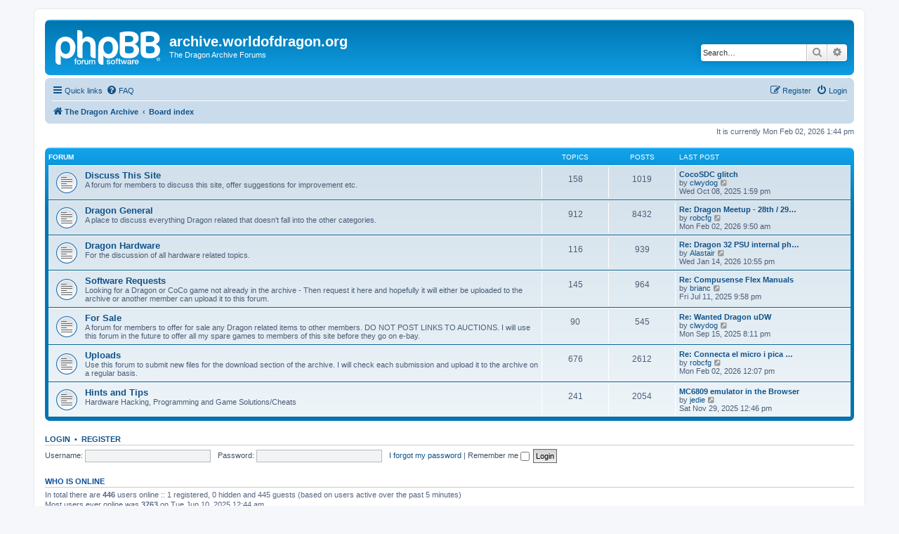

--- FILE ---
content_type: text/html; charset=UTF-8
request_url: https://archive.worldofdragon.org/phpBB3/index.php?sid=1b7e7d92d51e61163bbcc347bdbd2ed0
body_size: 5310
content:
<!DOCTYPE html>
<html dir="ltr" lang="en-gb">
<head>
<meta charset="utf-8" />
<meta http-equiv="X-UA-Compatible" content="IE=edge">
<meta name="viewport" content="width=device-width, initial-scale=1" />

<title>archive.worldofdragon.org - Index page</title>



<!--
	phpBB style name: prosilver
	Based on style:   prosilver (this is the default phpBB3 style)
	Original author:  Tom Beddard ( http://www.subBlue.com/ )
	Modified by:
-->

<link href="./assets/css/font-awesome.min.css?assets_version=6" rel="stylesheet">
<link href="./styles/prosilver/theme/stylesheet.css?assets_version=6" rel="stylesheet">
<link href="./styles/prosilver/theme/en/stylesheet.css?assets_version=6" rel="stylesheet">




<!--[if lte IE 9]>
	<link href="./styles/prosilver/theme/tweaks.css?assets_version=6" rel="stylesheet">
<![endif]-->





</head>
<body id="phpbb" class="nojs notouch section-index ltr ">


<div id="wrap" class="wrap">
	<a id="top" class="top-anchor" accesskey="t"></a>
	<div id="page-header">
		<div class="headerbar" role="banner">
					<div class="inner">

			<div id="site-description" class="site-description">
		<a id="logo" class="logo" href="https://archive.worldofdragon.org" title="The Dragon Archive">
					<span class="site_logo"></span>
				</a>
				<h1>archive.worldofdragon.org</h1>
				<p>The Dragon Archive Forums</p>
				<p class="skiplink"><a href="#start_here">Skip to content</a></p>
			</div>

									<div id="search-box" class="search-box search-header" role="search">
				<form action="./search.php?sid=187811ed97d374d040ed801155e8a73e" method="get" id="search">
				<fieldset>
					<input name="keywords" id="keywords" type="search" maxlength="128" title="Search for keywords" class="inputbox search tiny" size="20" value="" placeholder="Search…" />
					<button class="button button-search" type="submit" title="Search">
						<i class="icon fa-search fa-fw" aria-hidden="true"></i><span class="sr-only">Search</span>
					</button>
					<a href="./search.php?sid=187811ed97d374d040ed801155e8a73e" class="button button-search-end" title="Advanced search">
						<i class="icon fa-cog fa-fw" aria-hidden="true"></i><span class="sr-only">Advanced search</span>
					</a>
					<input type="hidden" name="sid" value="187811ed97d374d040ed801155e8a73e" />

				</fieldset>
				</form>
			</div>
						
			</div>
					</div>
				<div class="navbar" role="navigation">
	<div class="inner">

	<ul id="nav-main" class="nav-main linklist" role="menubar">

		<li id="quick-links" class="quick-links dropdown-container responsive-menu" data-skip-responsive="true">
			<a href="#" class="dropdown-trigger">
				<i class="icon fa-bars fa-fw" aria-hidden="true"></i><span>Quick links</span>
			</a>
			<div class="dropdown">
				<div class="pointer"><div class="pointer-inner"></div></div>
				<ul class="dropdown-contents" role="menu">
					
											<li class="separator"></li>
																									<li>
								<a href="./search.php?search_id=unanswered&amp;sid=187811ed97d374d040ed801155e8a73e" role="menuitem">
									<i class="icon fa-file-o fa-fw icon-gray" aria-hidden="true"></i><span>Unanswered topics</span>
								</a>
							</li>
							<li>
								<a href="./search.php?search_id=active_topics&amp;sid=187811ed97d374d040ed801155e8a73e" role="menuitem">
									<i class="icon fa-file-o fa-fw icon-blue" aria-hidden="true"></i><span>Active topics</span>
								</a>
							</li>
							<li class="separator"></li>
							<li>
								<a href="./search.php?sid=187811ed97d374d040ed801155e8a73e" role="menuitem">
									<i class="icon fa-search fa-fw" aria-hidden="true"></i><span>Search</span>
								</a>
							</li>
					
										<li class="separator"></li>

									</ul>
			</div>
		</li>

				<li data-skip-responsive="true">
			<a href="/phpBB3/app.php/help/faq?sid=187811ed97d374d040ed801155e8a73e" rel="help" title="Frequently Asked Questions" role="menuitem">
				<i class="icon fa-question-circle fa-fw" aria-hidden="true"></i><span>FAQ</span>
			</a>
		</li>
						
			<li class="rightside"  data-skip-responsive="true">
			<a href="./ucp.php?mode=login&amp;redirect=index.php&amp;sid=187811ed97d374d040ed801155e8a73e" title="Login" accesskey="x" role="menuitem">
				<i class="icon fa-power-off fa-fw" aria-hidden="true"></i><span>Login</span>
			</a>
		</li>
					<li class="rightside" data-skip-responsive="true">
				<a href="./ucp.php?mode=register&amp;sid=187811ed97d374d040ed801155e8a73e" role="menuitem">
					<i class="icon fa-pencil-square-o  fa-fw" aria-hidden="true"></i><span>Register</span>
				</a>
			</li>
						</ul>

	<ul id="nav-breadcrumbs" class="nav-breadcrumbs linklist navlinks" role="menubar">
				
		
		<li class="breadcrumbs" itemscope itemtype="https://schema.org/BreadcrumbList">

							<span class="crumb" itemtype="https://schema.org/ListItem" itemprop="itemListElement" itemscope><a itemprop="item" href="https://archive.worldofdragon.org" data-navbar-reference="home"><i class="icon fa-home fa-fw" aria-hidden="true"></i><span itemprop="name">The Dragon Archive</span></a><meta itemprop="position" content="1" /></span>
			
							<span class="crumb" itemtype="https://schema.org/ListItem" itemprop="itemListElement" itemscope><a itemprop="item" href="./index.php?sid=187811ed97d374d040ed801155e8a73e" accesskey="h" data-navbar-reference="index"><span itemprop="name">Board index</span></a><meta itemprop="position" content="2" /></span>

			
					</li>

		
					<li class="rightside responsive-search">
				<a href="./search.php?sid=187811ed97d374d040ed801155e8a73e" title="View the advanced search options" role="menuitem">
					<i class="icon fa-search fa-fw" aria-hidden="true"></i><span class="sr-only">Search</span>
				</a>
			</li>
			</ul>

	</div>
</div>
	</div>

	
	<a id="start_here" class="anchor"></a>
	<div id="page-body" class="page-body" role="main">
		
		
<p class="right responsive-center time">It is currently Mon Feb 02, 2026 1:44 pm</p>



	
				<div class="forabg">
			<div class="inner">
			<ul class="topiclist">
				<li class="header">
										<dl class="row-item">
						<dt><div class="list-inner">Forum</div></dt>
						<dd class="topics">Topics</dd>
						<dd class="posts">Posts</dd>
						<dd class="lastpost"><span>Last post</span></dd>
					</dl>
									</li>
			</ul>
			<ul class="topiclist forums">
		
					<li class="row">
						<dl class="row-item forum_read">
				<dt title="No unread posts">
										<div class="list-inner">
																		<a href="./viewforum.php?f=3&amp;sid=187811ed97d374d040ed801155e8a73e" class="forumtitle">Discuss This Site</a>
						<br />A forum for members to discuss this site, offer suggestions for improvement etc.												
												<div class="responsive-show" style="display: none;">
															Topics: <strong>158</strong>
													</div>
											</div>
				</dt>
									<dd class="topics">158 <dfn>Topics</dfn></dd>
					<dd class="posts">1019 <dfn>Posts</dfn></dd>
					<dd class="lastpost">
						<span>
																						<dfn>Last post</dfn>
																										<a href="./viewtopic.php?f=3&amp;p=26012&amp;sid=187811ed97d374d040ed801155e8a73e#p26012" title="CocoSDC glitch" class="lastsubject">CocoSDC glitch</a> <br />
																	by <a href="./memberlist.php?mode=viewprofile&amp;u=12732&amp;sid=187811ed97d374d040ed801155e8a73e" class="username">clwydog</a>																	<a href="./viewtopic.php?f=3&amp;p=26012&amp;sid=187811ed97d374d040ed801155e8a73e#p26012" title="View the latest post">
										<i class="icon fa-external-link-square fa-fw icon-lightgray icon-md" aria-hidden="true"></i><span class="sr-only">View the latest post</span>
									</a>
																<br /><time datetime="2025-10-08T12:59:41+00:00">Wed Oct 08, 2025 1:59 pm</time>
													</span>
					</dd>
							</dl>
					</li>
			
	
	
			
					<li class="row">
						<dl class="row-item forum_read">
				<dt title="No unread posts">
										<div class="list-inner">
																		<a href="./viewforum.php?f=5&amp;sid=187811ed97d374d040ed801155e8a73e" class="forumtitle">Dragon General</a>
						<br />A place to discuss everything Dragon related that doesn't fall into the other categories.												
												<div class="responsive-show" style="display: none;">
															Topics: <strong>912</strong>
													</div>
											</div>
				</dt>
									<dd class="topics">912 <dfn>Topics</dfn></dd>
					<dd class="posts">8432 <dfn>Posts</dfn></dd>
					<dd class="lastpost">
						<span>
																						<dfn>Last post</dfn>
																										<a href="./viewtopic.php?f=5&amp;p=26108&amp;sid=187811ed97d374d040ed801155e8a73e#p26108" title="Re: Dragon Meetup - 28th / 29th March" class="lastsubject">Re: Dragon Meetup - 28th / 29…</a> <br />
																	by <a href="./memberlist.php?mode=viewprofile&amp;u=446&amp;sid=187811ed97d374d040ed801155e8a73e" class="username">robcfg</a>																	<a href="./viewtopic.php?f=5&amp;p=26108&amp;sid=187811ed97d374d040ed801155e8a73e#p26108" title="View the latest post">
										<i class="icon fa-external-link-square fa-fw icon-lightgray icon-md" aria-hidden="true"></i><span class="sr-only">View the latest post</span>
									</a>
																<br /><time datetime="2026-02-02T08:50:19+00:00">Mon Feb 02, 2026 9:50 am</time>
													</span>
					</dd>
							</dl>
					</li>
			
	
	
			
					<li class="row">
						<dl class="row-item forum_read">
				<dt title="No unread posts">
										<div class="list-inner">
																		<a href="./viewforum.php?f=9&amp;sid=187811ed97d374d040ed801155e8a73e" class="forumtitle">Dragon Hardware</a>
						<br />For the discussion of all hardware related topics.												
												<div class="responsive-show" style="display: none;">
															Topics: <strong>116</strong>
													</div>
											</div>
				</dt>
									<dd class="topics">116 <dfn>Topics</dfn></dd>
					<dd class="posts">939 <dfn>Posts</dfn></dd>
					<dd class="lastpost">
						<span>
																						<dfn>Last post</dfn>
																										<a href="./viewtopic.php?f=9&amp;p=26088&amp;sid=187811ed97d374d040ed801155e8a73e#p26088" title="Re: Dragon 32 PSU internal photos?" class="lastsubject">Re: Dragon 32 PSU internal ph…</a> <br />
																	by <a href="./memberlist.php?mode=viewprofile&amp;u=61&amp;sid=187811ed97d374d040ed801155e8a73e" class="username">Alastair</a>																	<a href="./viewtopic.php?f=9&amp;p=26088&amp;sid=187811ed97d374d040ed801155e8a73e#p26088" title="View the latest post">
										<i class="icon fa-external-link-square fa-fw icon-lightgray icon-md" aria-hidden="true"></i><span class="sr-only">View the latest post</span>
									</a>
																<br /><time datetime="2026-01-14T21:55:44+00:00">Wed Jan 14, 2026 10:55 pm</time>
													</span>
					</dd>
							</dl>
					</li>
			
	
	
			
					<li class="row">
						<dl class="row-item forum_read">
				<dt title="No unread posts">
										<div class="list-inner">
																		<a href="./viewforum.php?f=4&amp;sid=187811ed97d374d040ed801155e8a73e" class="forumtitle">Software Requests</a>
						<br />Looking for a Dragon or CoCo game not already in the archive - Then request it here and hopefully it will either be uploaded to the archive or another member can upload it to this forum.												
												<div class="responsive-show" style="display: none;">
															Topics: <strong>145</strong>
													</div>
											</div>
				</dt>
									<dd class="topics">145 <dfn>Topics</dfn></dd>
					<dd class="posts">964 <dfn>Posts</dfn></dd>
					<dd class="lastpost">
						<span>
																						<dfn>Last post</dfn>
																										<a href="./viewtopic.php?f=4&amp;p=25944&amp;sid=187811ed97d374d040ed801155e8a73e#p25944" title="Re: Compusense Flex Manuals" class="lastsubject">Re: Compusense Flex Manuals</a> <br />
																	by <a href="./memberlist.php?mode=viewprofile&amp;u=12742&amp;sid=187811ed97d374d040ed801155e8a73e" class="username">brianc</a>																	<a href="./viewtopic.php?f=4&amp;p=25944&amp;sid=187811ed97d374d040ed801155e8a73e#p25944" title="View the latest post">
										<i class="icon fa-external-link-square fa-fw icon-lightgray icon-md" aria-hidden="true"></i><span class="sr-only">View the latest post</span>
									</a>
																<br /><time datetime="2025-07-11T20:58:04+00:00">Fri Jul 11, 2025 9:58 pm</time>
													</span>
					</dd>
							</dl>
					</li>
			
	
	
			
					<li class="row">
						<dl class="row-item forum_read">
				<dt title="No unread posts">
										<div class="list-inner">
																		<a href="./viewforum.php?f=6&amp;sid=187811ed97d374d040ed801155e8a73e" class="forumtitle">For Sale</a>
						<br />A forum for members to offer for sale any Dragon related items to other members. DO NOT POST LINKS TO AUCTIONS. I will use this forum in the future to offer all my spare games to members of this site before they go on e-bay.												
												<div class="responsive-show" style="display: none;">
															Topics: <strong>90</strong>
													</div>
											</div>
				</dt>
									<dd class="topics">90 <dfn>Topics</dfn></dd>
					<dd class="posts">545 <dfn>Posts</dfn></dd>
					<dd class="lastpost">
						<span>
																						<dfn>Last post</dfn>
																										<a href="./viewtopic.php?f=6&amp;p=25982&amp;sid=187811ed97d374d040ed801155e8a73e#p25982" title="Re: Wanted Dragon uDW" class="lastsubject">Re: Wanted Dragon uDW</a> <br />
																	by <a href="./memberlist.php?mode=viewprofile&amp;u=12732&amp;sid=187811ed97d374d040ed801155e8a73e" class="username">clwydog</a>																	<a href="./viewtopic.php?f=6&amp;p=25982&amp;sid=187811ed97d374d040ed801155e8a73e#p25982" title="View the latest post">
										<i class="icon fa-external-link-square fa-fw icon-lightgray icon-md" aria-hidden="true"></i><span class="sr-only">View the latest post</span>
									</a>
																<br /><time datetime="2025-09-15T19:11:01+00:00">Mon Sep 15, 2025 8:11 pm</time>
													</span>
					</dd>
							</dl>
					</li>
			
	
	
			
					<li class="row">
						<dl class="row-item forum_read">
				<dt title="No unread posts">
										<div class="list-inner">
																		<a href="./viewforum.php?f=7&amp;sid=187811ed97d374d040ed801155e8a73e" class="forumtitle">Uploads</a>
						<br />Use this forum to submit new files for the download section of the archive. I will check each submission and upload it to the archive on a regular basis.												
												<div class="responsive-show" style="display: none;">
															Topics: <strong>676</strong>
													</div>
											</div>
				</dt>
									<dd class="topics">676 <dfn>Topics</dfn></dd>
					<dd class="posts">2612 <dfn>Posts</dfn></dd>
					<dd class="lastpost">
						<span>
																						<dfn>Last post</dfn>
																										<a href="./viewtopic.php?f=7&amp;p=26109&amp;sid=187811ed97d374d040ed801155e8a73e#p26109" title="Re: Connecta el micro i pica l'start" class="lastsubject">Re: Connecta el micro i pica …</a> <br />
																	by <a href="./memberlist.php?mode=viewprofile&amp;u=446&amp;sid=187811ed97d374d040ed801155e8a73e" class="username">robcfg</a>																	<a href="./viewtopic.php?f=7&amp;p=26109&amp;sid=187811ed97d374d040ed801155e8a73e#p26109" title="View the latest post">
										<i class="icon fa-external-link-square fa-fw icon-lightgray icon-md" aria-hidden="true"></i><span class="sr-only">View the latest post</span>
									</a>
																<br /><time datetime="2026-02-02T11:07:43+00:00">Mon Feb 02, 2026 12:07 pm</time>
													</span>
					</dd>
							</dl>
					</li>
			
	
	
			
					<li class="row">
						<dl class="row-item forum_read">
				<dt title="No unread posts">
										<div class="list-inner">
																		<a href="./viewforum.php?f=8&amp;sid=187811ed97d374d040ed801155e8a73e" class="forumtitle">Hints and Tips</a>
						<br />Hardware Hacking, Programming and Game Solutions/Cheats												
												<div class="responsive-show" style="display: none;">
															Topics: <strong>241</strong>
													</div>
											</div>
				</dt>
									<dd class="topics">241 <dfn>Topics</dfn></dd>
					<dd class="posts">2054 <dfn>Posts</dfn></dd>
					<dd class="lastpost">
						<span>
																						<dfn>Last post</dfn>
																										<a href="./viewtopic.php?f=8&amp;p=26068&amp;sid=187811ed97d374d040ed801155e8a73e#p26068" title="MC6809 emulator in the Browser" class="lastsubject">MC6809 emulator in the Browser</a> <br />
																	by <a href="./memberlist.php?mode=viewprofile&amp;u=6691&amp;sid=187811ed97d374d040ed801155e8a73e" class="username">jedie</a>																	<a href="./viewtopic.php?f=8&amp;p=26068&amp;sid=187811ed97d374d040ed801155e8a73e#p26068" title="View the latest post">
										<i class="icon fa-external-link-square fa-fw icon-lightgray icon-md" aria-hidden="true"></i><span class="sr-only">View the latest post</span>
									</a>
																<br /><time datetime="2025-11-29T11:46:35+00:00">Sat Nov 29, 2025 12:46 pm</time>
													</span>
					</dd>
							</dl>
					</li>
			
				</ul>

			</div>
		</div>
		


	<form method="post" action="./ucp.php?mode=login&amp;sid=187811ed97d374d040ed801155e8a73e" class="headerspace">
	<h3><a href="./ucp.php?mode=login&amp;redirect=index.php&amp;sid=187811ed97d374d040ed801155e8a73e">Login</a>&nbsp; &bull; &nbsp;<a href="./ucp.php?mode=register&amp;sid=187811ed97d374d040ed801155e8a73e">Register</a></h3>
		<fieldset class="quick-login">
			<label for="username"><span>Username:</span> <input type="text" tabindex="1" name="username" id="username" size="10" class="inputbox" title="Username" /></label>
			<label for="password"><span>Password:</span> <input type="password" tabindex="2" name="password" id="password" size="10" class="inputbox" title="Password" autocomplete="off" /></label>
							<a href="./ucp.php?mode=sendpassword&amp;sid=187811ed97d374d040ed801155e8a73e">I forgot my password</a>
										<span class="responsive-hide">|</span> <label for="autologin">Remember me <input type="checkbox" tabindex="4" name="autologin" id="autologin" /></label>
						<input type="submit" tabindex="5" name="login" value="Login" class="button2" />
			<input type="hidden" name="redirect" value="./index.php?sid=187811ed97d374d040ed801155e8a73e" />
<input type="hidden" name="creation_time" value="1770036268" />
<input type="hidden" name="form_token" value="41bb842dc93fca700f66ac46fb10575e0de56f29" />

			
		</fieldset>
	</form>


	<div class="stat-block online-list">
		<h3>Who is online</h3>		<p>
						In total there are <strong>446</strong> users online :: 1 registered, 0 hidden and 445 guests (based on users active over the past 5 minutes)<br />Most users ever online was <strong>3763</strong> on Tue Jun 10, 2025 12:44 am<br /> 
								</p>
	</div>



	<div class="stat-block statistics">
		<h3>Statistics</h3>
		<p>
						Total posts <strong>16435</strong> &bull; Total topics <strong>2644</strong> &bull; Total members <strong>633</strong> &bull; Our newest member <strong><a href="./memberlist.php?mode=viewprofile&amp;u=12758&amp;sid=187811ed97d374d040ed801155e8a73e" class="username">pshoemaker</a></strong>
					</p>
	</div>


			</div>


<div id="page-footer" class="page-footer" role="contentinfo">
	<div class="navbar" role="navigation">
	<div class="inner">

	<ul id="nav-footer" class="nav-footer linklist" role="menubar">
		<li class="breadcrumbs">
							<span class="crumb"><a href="https://archive.worldofdragon.org" data-navbar-reference="home"><i class="icon fa-home fa-fw" aria-hidden="true"></i><span>The Dragon Archive</span></a></span>									<span class="crumb"><a href="./index.php?sid=187811ed97d374d040ed801155e8a73e" data-navbar-reference="index"><span>Board index</span></a></span>					</li>
		
				<li class="rightside">All times are <span title="UTC+1">UTC+01:00</span></li>
							<li class="rightside">
				<a href="./ucp.php?mode=delete_cookies&amp;sid=187811ed97d374d040ed801155e8a73e" data-ajax="true" data-refresh="true" role="menuitem">
					<i class="icon fa-trash fa-fw" aria-hidden="true"></i><span>Delete cookies</span>
				</a>
			</li>
																<li class="rightside" data-last-responsive="true">
				<a href="./memberlist.php?mode=contactadmin&amp;sid=187811ed97d374d040ed801155e8a73e" role="menuitem">
					<i class="icon fa-envelope fa-fw" aria-hidden="true"></i><span>Contact us</span>
				</a>
			</li>
			</ul>

	</div>
</div>

	<div class="copyright">
				<p class="footer-row">
			<span class="footer-copyright">Powered by <a href="https://www.phpbb.com/">phpBB</a>&reg; Forum Software &copy; phpBB Limited</span>
		</p>
						<p class="footer-row" role="menu">
			<a class="footer-link" href="./ucp.php?mode=privacy&amp;sid=187811ed97d374d040ed801155e8a73e" title="Privacy" role="menuitem">
				<span class="footer-link-text">Privacy</span>
			</a>
			|
			<a class="footer-link" href="./ucp.php?mode=terms&amp;sid=187811ed97d374d040ed801155e8a73e" title="Terms" role="menuitem">
				<span class="footer-link-text">Terms</span>
			</a>
		</p>
					</div>

	<div id="darkenwrapper" class="darkenwrapper" data-ajax-error-title="AJAX error" data-ajax-error-text="Something went wrong when processing your request." data-ajax-error-text-abort="User aborted request." data-ajax-error-text-timeout="Your request timed out; please try again." data-ajax-error-text-parsererror="Something went wrong with the request and the server returned an invalid reply.">
		<div id="darken" class="darken">&nbsp;</div>
	</div>

	<div id="phpbb_alert" class="phpbb_alert" data-l-err="Error" data-l-timeout-processing-req="Request timed out.">
		<a href="#" class="alert_close">
			<i class="icon fa-times-circle fa-fw" aria-hidden="true"></i>
		</a>
		<h3 class="alert_title">&nbsp;</h3><p class="alert_text"></p>
	</div>
	<div id="phpbb_confirm" class="phpbb_alert">
		<a href="#" class="alert_close">
			<i class="icon fa-times-circle fa-fw" aria-hidden="true"></i>
		</a>
		<div class="alert_text"></div>
	</div>
</div>

</div>

<div>
	<a id="bottom" class="anchor" accesskey="z"></a>
	</div>

<script src="./assets/javascript/jquery-3.5.1.min.js?assets_version=6"></script>
<script src="./assets/javascript/core.js?assets_version=6"></script>



<script src="./styles/prosilver/template/forum_fn.js?assets_version=6"></script>
<script src="./styles/prosilver/template/ajax.js?assets_version=6"></script>



</body>
</html>
